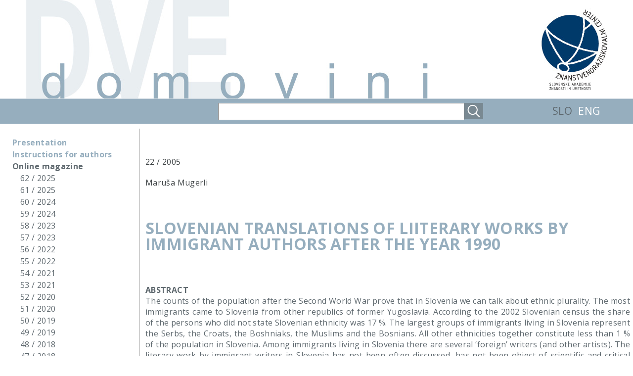

--- FILE ---
content_type: text/html; charset=UTF-8
request_url: http://twohomelands.zrc-sazu.si/en/articles/show/162/slovenski-prevodi-literarnih-del-priseljenskih-avtorjev-po-letu-1990
body_size: 5137
content:
<!DOCTYPE html PUBLIC "-//W3C//DTD XHTML 1.0 Transitional//EN" "http://www.w3.org/TR/xhtml1/DTD/xhtml1-transitional.dtd">
<html>

<head>
<title>Dve domovini</title>
<meta http-equiv="Content-Type" content="text/html; charset=utf-8" />
<meta http-equiv="imagetoolbar" content="no" />

<link rel="shortcut icon" href="http://twohomelands.zrc-sazu.si/favicon.ico" />
<link rel="icon" href="http://twohomelands.zrc-sazu.si/favicon.ico" />

<link href="http://twohomelands.zrc-sazu.si/static/styles/slick/slick.css" rel="stylesheet" type="text/css" />
<link href="http://twohomelands.zrc-sazu.si/static/styles/colorbox.css" rel="stylesheet" type="text/css" />

<link href="http://twohomelands.zrc-sazu.si/static/styles/default.css?mod=1450274288" rel="stylesheet" type="text/css" />

<!-- <link href='http://fonts.googleapis.com/css?family=Open+Sans:400italic,700italic,700,400' rel='stylesheet' type='text/css'> -->
    <link href='http://fonts.googleapis.com/css?family=Open+Sans:400italic,700italic,700,400&subset=latin-ext' rel='stylesheet' type='text/css'>

<!--[if lte IE 6]><script src="http://twohomelands.zrc-sazu.si/static/libs/ie6_warning.js"></script><script>window.onload=function(){e("http://twohomelands.zrc-sazu.si/static/images/ie6_warning/")}</script><![endif]-->

<script type="text/javascript" src="http://twohomelands.zrc-sazu.si/static/libs/jquery-1.11.1.min.js"></script>
<script type="text/javascript" src="http://twohomelands.zrc-sazu.si/static/libs/slick.min.js"></script>
<script type="text/javascript" src="http://twohomelands.zrc-sazu.si/static/libs/jquery.colorbox-min.js"></script>

    
<style type="text/css">


    #header_middle{
        background:url("http://twohomelands.zrc-sazu.si/static/images/design/header.jpg") no-repeat;
        width: 1177px;
        height: 199px;
        margin: 0 auto;
        display: block;
    }

    #mid_section{
        height: 50px;
        background: #96aebe;
        border-bottom: 1px solid #cad6de;
        border-top: 1px solid #cad6de;
        width: 100%;
    }

    .mid_section_div{
        height: 33px;
        line-height: 33px;
        margin-top: 8px;
        float: right;
    }

        .mid_section_div a{
            font-size: 21px;
            text-decoration: none;
            color: #5e686e;
        }
        .mid_section_div a.selected{
            color: #fff;
        }

    #search_input{
        height:31px;
        padding: 0 8px;
        width: 478px;
        color: #636d72;
        font-size: 16px;
        float: right;
    }


    #search_button{
        background:url("http://twohomelands.zrc-sazu.si/static/images/design/search.png") no-repeat;
        width: 38px;
        height: 33px;
        float: right;
        cursor: pointer;
    }

    .main_link:hover{
        color:#7e98a3;
    }

    .issue_link{
        text-decoration: none;
        color:#5e686e;

        /*
        -webkit-touch-callout: none;
        -webkit-user-select: none;
        -khtml-user-select: none;
        -moz-user-select: none;
        -ms-user-select: none;
        user-select: none;
        */
    }
        .issue_link:hover{
            cursor: pointer;
            text-decoration: underline;
            color:#2e383e;

            /*
            -webkit-touch-callout: none;
            -webkit-user-select: none;
            -khtml-user-select: none;
            -moz-user-select: none;
            -ms-user-select: none;
            user-select: none;
            */
        }


    .left-menu ul{
        padding: 0;
        margin: 0;
    }

        .left-menu ul li{
            list-style: none;
            margin-top: 0px;
            margin-bottom: 0px;
        }
    
</style>    
    
    
<script type="text/javascript">
$(document).ready(function() {



    var window_width = $(window).width();

    if(window_width < 1550){

        if(window_width < 1290){
            $('.main').css('width', (window_width-300)+'px');
            $('.main').css('float', 'right');
            $('.main').css('padding-right', '6px');

        }
        else{
            $('.main').css('float', 'left');
            $('.main').css('padding-left', '285px');
        }

    }


    /*
    $('.issue_link').click(function(){

        $(this).siblings('ul').slideToggle(150);

    })
    */

    $('#search_button').click(function(){
        $('#search_form').submit();
    })


    $("#search_form").on("submit", function(event){

        if($.trim($('#search_input').val()).length == 0){
            event.preventDefault();
        }


    });



});


/*var _gaq = _gaq || [];
 _gaq.push(['_setAccount', 'UA-50154210-1']);
 _gaq.push(['_trackPageview']);

 (function() {
 var ga = document.createElement('script'); ga.type = 'text/javascript'; ga.async = true;
 ga.src = ('https:' == document.location.protocol ? 'https://ssl' : 'http://www') + '.google-analytics.com/ga.js';
 var s = document.getElementsByTagName('script')[0]; s.parentNode.insertBefore(ga, s);
 })();*/


</script>

</head>
<body>

<div id="header">
    <a href="http://twohomelands.zrc-sazu.si/en" id="header_middle"></a>
</div>

<div id="mid_section">

    <div style="width: 1177px; margin: 0 auto;">

        <div class="mid_section_div">

            
            <a href="http://twohomelands.zrc-sazu.si/sl/articles/show/162/slovenski-prevodi-literarnih-del-priseljenskih-avtorjev-po-letu-1990" class="" style="margin-right: 8px;">SLO</a>
            <a href="http://twohomelands.zrc-sazu.si/en/articles/show/162/slovenski-prevodi-literarnih-del-priseljenskih-avtorjev-po-letu-1990" class="selected" style="margin-right: 15px;">ENG</a>
        </div>

        <div class="mid_section_div" style="margin-right: 140px;">
            <form id="search_form" method="post" action="http://twohomelands.zrc-sazu.si/en/main/search">
                <div id="search_button"></div>

                
                <input type="text" name="search_input" id="search_input" value=''>
            </form>

        </div>

    </div>


</div>


<div class="main-container">
	<div class="left-menu">
        <ul>
            <a href="http://twohomelands.zrc-sazu.si/en/predstavitev" class="main_link ">Presentation</a>
        </ul>
        <ul>
            <a href="http://twohomelands.zrc-sazu.si/en/navodila_avtorjem" class="main_link ">Instructions for authors</a>
        </ul>

		<ul>
			<a href="http://twohomelands.zrc-sazu.si/en/issues/items" class="main_link selected" style="font-family: 'Open Sans', Arial, sans-serif;">Online magazine</a>
			                    <li>
                        <a href="http://twohomelands.zrc-sazu.si/en/issues/articles_list/62/2025" class="issue_link">62 / 2025</a>

                                            </li>
                                    <li>
                        <a href="http://twohomelands.zrc-sazu.si/en/issues/articles_list/61/2025" class="issue_link">61 / 2025</a>

                                            </li>
                                    <li>
                        <a href="http://twohomelands.zrc-sazu.si/en/issues/articles_list/60/2024" class="issue_link">60 / 2024</a>

                                            </li>
                                    <li>
                        <a href="http://twohomelands.zrc-sazu.si/en/issues/articles_list/59/2024" class="issue_link">59 / 2024</a>

                                            </li>
                                    <li>
                        <a href="http://twohomelands.zrc-sazu.si/en/issues/articles_list/58/2023" class="issue_link">58 / 2023</a>

                                            </li>
                                    <li>
                        <a href="http://twohomelands.zrc-sazu.si/en/issues/articles_list/57/2023" class="issue_link">57 / 2023</a>

                                            </li>
                                    <li>
                        <a href="http://twohomelands.zrc-sazu.si/en/issues/articles_list/56/2022" class="issue_link">56 / 2022</a>

                                            </li>
                                    <li>
                        <a href="http://twohomelands.zrc-sazu.si/en/issues/articles_list/55/2022" class="issue_link">55 / 2022</a>

                                            </li>
                                    <li>
                        <a href="http://twohomelands.zrc-sazu.si/en/issues/articles_list/54/2021" class="issue_link">54 / 2021</a>

                                            </li>
                                    <li>
                        <a href="http://twohomelands.zrc-sazu.si/en/issues/articles_list/53/2021" class="issue_link">53 / 2021</a>

                                            </li>
                                    <li>
                        <a href="http://twohomelands.zrc-sazu.si/en/issues/articles_list/52/2020" class="issue_link">52 / 2020</a>

                                            </li>
                                    <li>
                        <a href="http://twohomelands.zrc-sazu.si/en/issues/articles_list/51/2020" class="issue_link">51 / 2020</a>

                                            </li>
                                    <li>
                        <a href="http://twohomelands.zrc-sazu.si/en/issues/articles_list/50/2019" class="issue_link">50 / 2019</a>

                                            </li>
                                    <li>
                        <a href="http://twohomelands.zrc-sazu.si/en/issues/articles_list/49/2019" class="issue_link">49 / 2019</a>

                                            </li>
                                    <li>
                        <a href="http://twohomelands.zrc-sazu.si/en/issues/articles_list/48/2018" class="issue_link">48 / 2018</a>

                                            </li>
                                    <li>
                        <a href="http://twohomelands.zrc-sazu.si/en/issues/articles_list/47/2018" class="issue_link">47 / 2018</a>

                                            </li>
                                    <li>
                        <a href="http://twohomelands.zrc-sazu.si/en/issues/articles_list/46/2017" class="issue_link">46 / 2017</a>

                                            </li>
                                    <li>
                        <a href="http://twohomelands.zrc-sazu.si/en/issues/articles_list/45/2017" class="issue_link">45 / 2017</a>

                                            </li>
                                    <li>
                        <a href="http://twohomelands.zrc-sazu.si/en/issues/articles_list/44/2016" class="issue_link">44 / 2016</a>

                                            </li>
                                    <li>
                        <a href="http://twohomelands.zrc-sazu.si/en/issues/articles_list/43/2016" class="issue_link">43 / 2016</a>

                                            </li>
                                    <li>
                        <a href="http://twohomelands.zrc-sazu.si/en/issues/articles_list/42/2015" class="issue_link">42 / 2015</a>

                                            </li>
                                    <li>
                        <a href="http://twohomelands.zrc-sazu.si/en/issues/articles_list/41/2015" class="issue_link">41 / 2015</a>

                                            </li>
                                    <li>
                        <a href="http://twohomelands.zrc-sazu.si/en/issues/articles_list/40/2014" class="issue_link">40 / 2014</a>

                                            </li>
                                    <li>
                        <a href="http://twohomelands.zrc-sazu.si/en/issues/articles_list/39/2014" class="issue_link">39 / 2014</a>

                                            </li>
                                    <li>
                        <a href="http://twohomelands.zrc-sazu.si/en/issues/articles_list/38/2013" class="issue_link">38 / 2013</a>

                                            </li>
                                    <li>
                        <a href="http://twohomelands.zrc-sazu.si/en/issues/articles_list/37/2013" class="issue_link">37 / 2013</a>

                                            </li>
                                    <li>
                        <a href="http://twohomelands.zrc-sazu.si/en/issues/articles_list/36/2012" class="issue_link">36 / 2012</a>

                                            </li>
                                    <li>
                        <a href="http://twohomelands.zrc-sazu.si/en/issues/articles_list/35/2012" class="issue_link">35 / 2012</a>

                                            </li>
                                    <li>
                        <a href="http://twohomelands.zrc-sazu.si/en/issues/articles_list/34/2011" class="issue_link">34 / 2011</a>

                                            </li>
                                    <li>
                        <a href="http://twohomelands.zrc-sazu.si/en/issues/articles_list/33/2011" class="issue_link">33 / 2011</a>

                                            </li>
                                    <li>
                        <a href="http://twohomelands.zrc-sazu.si/en/issues/articles_list/32/2010" class="issue_link">32 / 2010</a>

                                            </li>
                                    <li>
                        <a href="http://twohomelands.zrc-sazu.si/en/issues/articles_list/31/2010" class="issue_link">31 / 2010</a>

                                            </li>
                                    <li>
                        <a href="http://twohomelands.zrc-sazu.si/en/issues/articles_list/30/2009" class="issue_link">30 / 2009</a>

                                            </li>
                                    <li>
                        <a href="http://twohomelands.zrc-sazu.si/en/issues/articles_list/29/2009" class="issue_link">29 / 2009</a>

                                            </li>
                                    <li>
                        <a href="http://twohomelands.zrc-sazu.si/en/issues/articles_list/28/2008" class="issue_link">28 / 2008</a>

                                            </li>
                                    <li>
                        <a href="http://twohomelands.zrc-sazu.si/en/issues/articles_list/27/2008" class="issue_link">27 / 2008</a>

                                            </li>
                                    <li>
                        <a href="http://twohomelands.zrc-sazu.si/en/issues/articles_list/26/2007" class="issue_link">26 / 2007</a>

                                            </li>
                                    <li>
                        <a href="http://twohomelands.zrc-sazu.si/en/issues/articles_list/25/2007" class="issue_link">25 / 2007</a>

                                            </li>
                                    <li>
                        <a href="http://twohomelands.zrc-sazu.si/en/issues/articles_list/24/2006" class="issue_link">24 / 2006</a>

                                            </li>
                                    <li>
                        <a href="http://twohomelands.zrc-sazu.si/en/issues/articles_list/23/2006" class="issue_link">23 / 2006</a>

                                            </li>
                                    <li>
                        <a href="http://twohomelands.zrc-sazu.si/en/issues/articles_list/22/2005" class="issue_link">22 / 2005</a>

                                            </li>
                                    <li>
                        <a href="http://twohomelands.zrc-sazu.si/en/issues/articles_list/21/2005" class="issue_link">21 / 2005</a>

                                            </li>
                                    <li>
                        <a href="http://twohomelands.zrc-sazu.si/en/issues/articles_list/20/2004" class="issue_link">20 / 2004</a>

                                            </li>
                                    <li>
                        <a href="http://twohomelands.zrc-sazu.si/en/issues/articles_list/19/2004" class="issue_link">19 / 2004</a>

                                            </li>
                                    <li>
                        <a href="http://twohomelands.zrc-sazu.si/en/issues/articles_list/18/2003" class="issue_link">18 / 2003</a>

                                            </li>
                                    <li>
                        <a href="http://twohomelands.zrc-sazu.si/en/issues/articles_list/17/2003" class="issue_link">17 / 2003</a>

                                            </li>
                                    <li>
                        <a href="http://twohomelands.zrc-sazu.si/en/issues/articles_list/16/2002" class="issue_link">16 / 2002</a>

                                            </li>
                                    <li>
                        <a href="http://twohomelands.zrc-sazu.si/en/issues/articles_list/15/2002" class="issue_link">15 / 2002</a>

                                            </li>
                                    <li>
                        <a href="http://twohomelands.zrc-sazu.si/en/issues/articles_list/14/2001" class="issue_link">14 / 2001</a>

                                            </li>
                                    <li>
                        <a href="http://twohomelands.zrc-sazu.si/en/issues/articles_list/13/2001" class="issue_link">13 / 2001</a>

                                            </li>
                                    <li>
                        <a href="http://twohomelands.zrc-sazu.si/en/issues/articles_list/11/2000" class="issue_link">11-12 / 2000</a>

                                            </li>
                                    <li>
                        <a href="http://twohomelands.zrc-sazu.si/en/issues/articles_list/10/1999" class="issue_link">10 / 1999</a>

                                            </li>
                                    <li>
                        <a href="http://twohomelands.zrc-sazu.si/en/issues/articles_list/9/1998" class="issue_link">9 / 1998</a>

                                            </li>
                                    <li>
                        <a href="http://twohomelands.zrc-sazu.si/en/issues/articles_list/8/1997" class="issue_link">8 / 1997</a>

                                            </li>
                                    <li>
                        <a href="http://twohomelands.zrc-sazu.si/en/issues/articles_list/7/1996" class="issue_link">7 / 1996</a>

                                            </li>
                                    <li>
                        <a href="http://twohomelands.zrc-sazu.si/en/issues/articles_list/6/1995" class="issue_link">6 / 1995</a>

                                            </li>
                                    <li>
                        <a href="http://twohomelands.zrc-sazu.si/en/issues/articles_list/5/1994" class="issue_link">5 / 1994</a>

                                            </li>
                                    <li>
                        <a href="http://twohomelands.zrc-sazu.si/en/issues/articles_list/4/1993" class="issue_link">4 / 1993</a>

                                            </li>
                                    <li>
                        <a href="http://twohomelands.zrc-sazu.si/en/issues/articles_list/2/1992" class="issue_link">2-3 / 1992</a>

                                            </li>
                                    <li>
                        <a href="http://twohomelands.zrc-sazu.si/en/issues/articles_list/1/1990" class="issue_link">1 / 1990</a>

                                            </li>
                		</ul>
		<ul>
            <a href="http://twohomelands.zrc-sazu.si/en/authors/show" class="main_link ">Authors</a>
					</ul>
        <ul>
            <a href="https://ojs.zrc-sazu.si/twohomelands" target="_blank" rel="noopener" class="main_link">ojs.zrc-sazu.si</a>
        </ul>
	</div>
	<div class="main" id="main">





<style type="text/css">

    #pokazi_vec{
        -webkit-touch-callout: none;
        -webkit-user-select: none;
        -khtml-user-select: none;
        -moz-user-select: none;
        -ms-user-select: none;
        user-select: none;

        color: #96aebe;
        font-style: italic;
        float: right;
        padding-top: 14px;
        padding-bottom: 14px;

        min-width: 100px;
        text-align: right;
    }
        #pokazi_vec:hover{
            color: #7f93a1;
            cursor: pointer;
        }


    html {
        overflow-y: scroll;
    }


    .klik_pdf_link{
        background: url("http://wwwimages.adobe.com/content/dam/acom/en/legal/images/badges/Adobe_PDF_file_icon_24x24.png");
        height: 24px;
        width: 24px;
        display: inline-block;
        position: relative;
        top: 0px;
        left: 0px;
    }

</style>


<div style="clear: both; height: 0px; padding: 0; margin: 0;"></div>

<div>
    <div class="article style_options_reset">
        <div class="dark_font">22 / 2005</div>
        <div style="padding: 20px 0px 20px 0px" class="dark_font">Maruša Mugerli</div>

                    <div><a class='klik_pdf_link' href="http://twohomelands.zrc-sazu.si/uploads/articles/1605704572_Prevodi priseljenskih avtorjev_Mugerli.pdf" target="_blank"></a></div>
        

        <h1 style="font-weight: bold;">SLOVENIAN TRANSLATIONS OF LIITERARY WORKS BY IMMIGRANT AUTHORS AFTER THE YEAR 1990</h1>

        <br />
        <br />
    <div style="clear: both; height: 0px; padding: 0; margin: 0;"></div>
        <div><p><span><strong>ABSTRACT</strong><br />The counts of the population after the Second World War prove that in Slovenia we can talk about ethnic plurality. The most immigrants came to Slovenia from other republics of former Yugoslavia. According to the 2002 Slovenian census the share of the persons who did not state Slovenian ethnicity was 17 %. The largest groups of immigrants living in Slovenia represent the Serbs, the Croats, the Boshniaks, the Muslims and the Bosnians. All other ethnicities together constitute less than 1 % of the population in Slovenia. Among immigrants living in Slovenia there are several ‘foreign’ writers (and other artists). The literary work by immigrant writers in Slovenia has not been often discussed, has not been object of scientific and critical debating and has not been treated as a (special) part of literary system. This is also connected with the question of the volume and the limits of national literature. Literary work by immigrant writers is part of two cultures – the source culture and the ‘new’ culture – irrespective of which language (Slovenian or ‘foreign’) it is written in. Immigrants of the first generation are mostly not bilingual and they create in their mother tongue(s). The integration of foreign language literature of the immigrant minorities – by translation and evaluation – has an important role in the process of establishing a complex joint culture in a modern multi-ethnic state. Literary work by immigrant writers on one hand indeed is part of two cultures, but on the other it often finds itself ‘somewhere in-between’, between two cultures and does not belong to any of them. One of the reasons for this position is undoubtedly the problem of non-translating. Literary translation is very often stated as the most important factor of interacting between national literatures and is also very important for the formation of cultural identity. Also it is no longer understood simply as a transfer between two languages, but wider as a transfer between two cultures. Literary work by immigrant writers as part of two cultures puts us in a paradoxical situation – by representing source and target culture in which it is actually translated. It is seen that literature by immigrant writers fulfils three roles – it represents ‘foreign’/other culture, home/autochthon culture and it represents itself as the third type of literature or culture.</span><br /><span>The most immigrant authors living and writing in Slovenia come from other republics of former Yugoslavia. In my research I have found seventeen authors who wrote their literary works in their mother tongue and whose works were translated into Slovenian and published in Slovenia after the year 1990. The authors are Josip Osti, Sara Memić, Rade Vučkovac, Senada Smajić, Ismet Bekrić, Petra P. Aleksić, Jure Drljepan, Jordan Stavrov, Nebojša Ignjatović, Ana Ristovič, Jadranka Matić Zupančič, Vladimir Vekić, Ljuben Dimkaroski, Lidija Dimkovska, Metoda Postolski Košir and two women-writers who are not from former Yugoslavia – from USA Erica Johnson Debeljak and from Slovakia Stanislava Chrobáková Repar.</span></p></div>

        <br />
    <div style="clear: both; height: 0px; padding: 0; margin: 0;"></div>

        

        <!-- ČE OBSTAJA VSEBINA -->

        <p id="pokazi_vec" rel="vec"></p>
        <div style="clear: both; height: 0px; padding: 0; margin: 0;"></div>
        <div style="display: none; opacity: 0;" id="vsebina_prispevka">
                        <br />

        </div>


        <br />
        <br />


    </div>

    <div class="pagination">
            </div>
</div>


<script type="text/javascript">

    $(document).ready(function() {

        $('#pokazi_vec').click(function()
        {
            $('#vsebina_prispevka').slideToggle(300);

            if($('#vsebina_prispevka').css('opacity') == '1') {
                $('#vsebina_prispevka').animate({opacity: 0}, 150);
            }
            else{
                $('#vsebina_prispevka').animate({opacity: 1}, 150);
            }

            if($(this).attr('rel') == 'vec')
            {
                $(this).html('Less ...');
                $(this).attr('rel','manj');
            }
            else{
                $(this).html('More ...');
                $(this).attr('rel','vec');
            }

        });

    })

</script>


	</div>
</div>
<div style="height:80px;"></div>
</body>
</html>
